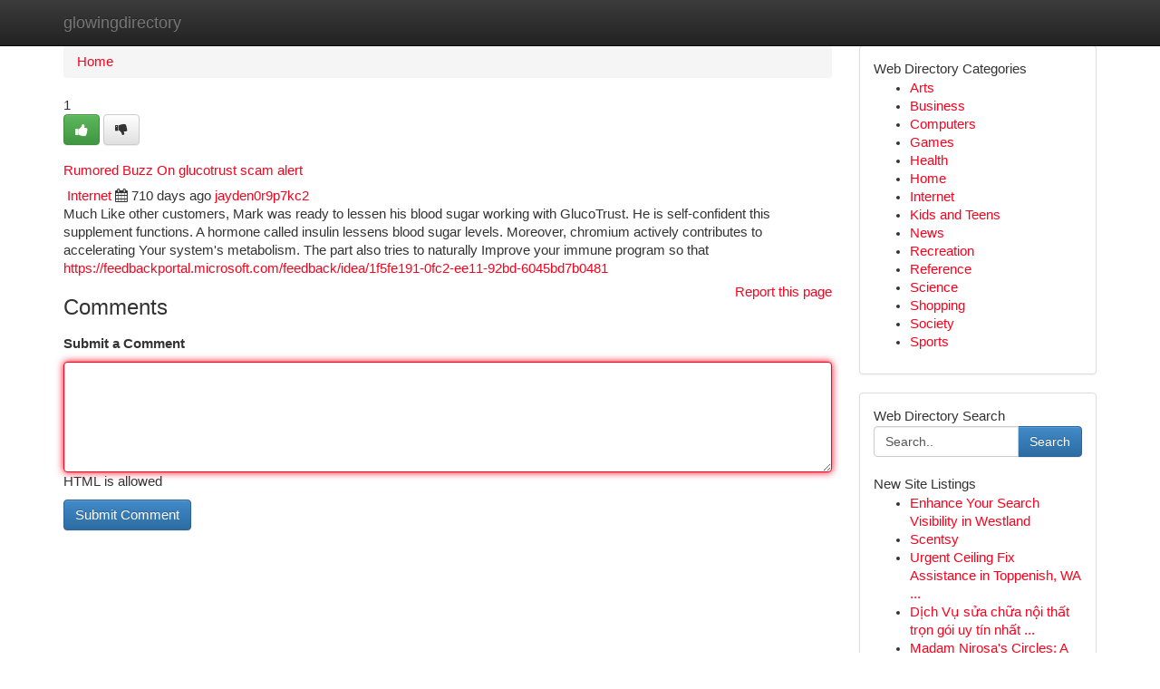

--- FILE ---
content_type: text/html; charset=UTF-8
request_url: https://glowingdirectory.com/listings12643837/rumored-buzz-on-glucotrust-scam-alert
body_size: 5500
content:
<!DOCTYPE html>
<html class="no-js" dir="ltr" xmlns="http://www.w3.org/1999/xhtml" xml:lang="en" lang="en"><head>

<meta http-equiv="Pragma" content="no-cache" />
<meta http-equiv="expires" content="0" />
<meta http-equiv="Content-Type" content="text/html; charset=UTF-8" />	
<title>Rumored Buzz On glucotrust scam alert</title>
<link rel="alternate" type="application/rss+xml" title="glowingdirectory.com &raquo; Feeds 1" href="/rssfeeds.php?p=1" />
<link rel="alternate" type="application/rss+xml" title="glowingdirectory.com &raquo; Feeds 2" href="/rssfeeds.php?p=2" />
<link rel="alternate" type="application/rss+xml" title="glowingdirectory.com &raquo; Feeds 3" href="/rssfeeds.php?p=3" />
<link rel="alternate" type="application/rss+xml" title="glowingdirectory.com &raquo; Feeds 4" href="/rssfeeds.php?p=4" />
<link rel="alternate" type="application/rss+xml" title="glowingdirectory.com &raquo; Feeds 5" href="/rssfeeds.php?p=5" />
<link rel="alternate" type="application/rss+xml" title="glowingdirectory.com &raquo; Feeds 6" href="/rssfeeds.php?p=6" />
<link rel="alternate" type="application/rss+xml" title="glowingdirectory.com &raquo; Feeds 7" href="/rssfeeds.php?p=7" />
<link rel="alternate" type="application/rss+xml" title="glowingdirectory.com &raquo; Feeds 8" href="/rssfeeds.php?p=8" />
<link rel="alternate" type="application/rss+xml" title="glowingdirectory.com &raquo; Feeds 9" href="/rssfeeds.php?p=9" />
<link rel="alternate" type="application/rss+xml" title="glowingdirectory.com &raquo; Feeds 10" href="/rssfeeds.php?p=10" />
<meta name="Language" content="en-us" />
<meta name="viewport" content="width=device-width, initial-scale=1.0">

          <link rel="stylesheet" type="text/css" href="//netdna.bootstrapcdn.com/bootstrap/3.2.0/css/bootstrap.min.css">
             <link rel="stylesheet" type="text/css" href="https://cdnjs.cloudflare.com/ajax/libs/twitter-bootstrap/3.2.0/css/bootstrap-theme.css">
                <link rel="stylesheet" type="text/css" href="https://cdnjs.cloudflare.com/ajax/libs/font-awesome/4.1.0/css/font-awesome.min.css">
<link rel="stylesheet" type="text/css" href="/templates/bootstrap/css/style.css" media="screen" />
	

                         <script type="text/javascript" src="https://cdnjs.cloudflare.com/ajax/libs/modernizr/2.6.1/modernizr.min.js"></script>
<script type="text/javascript" src="https://cdnjs.cloudflare.com/ajax/libs/jquery/1.7.2/jquery.min.js"></script>
<style>a {color:#fe001c;}a:hover, a:focus {color:#fe001c !important;filter: brightness(85%);}#list_title span {color:#fe001c !important;}#list_title span:hover {color:#fe001c !important;filter: brightness(85%);}.btn-primary, .btn-primary:hover, .btn-primary:active {background-color:#fe001c;}.subnav {color:#fff;background-color:#fe001c;}.navbar-nav .active a, .navbar-nav a:hover, .navbar-nav .active a:hover {background-color:#fe001c!important;filter: brightness(100%) saturate(200%); }.navbar-nav a:focus {color:#fff!Important;filter: brightness(100%) saturate(100%); }.btn-primary:focus, .btn-primary.focus {background-color:#fe001c!important;filter: brightness(100%) saturate(170%); }.form-control:focus {border-color: #fe001c;box-shadow: inset 0 1px 1px rgb(0 0 0 / 8%), 0 0 8px #fe001c;</style>
	
<style>
.navbar-collapse.in {
    overflow-y: inherit; }
	

@media screen and (max-width: 768px) { /*mai mic de 768px*/
	 .btn, .navbar .btn-group {
	    display: block!Important;
	}

	 .btn, .navbar .btn-group {
	    display: none!Important;
	}
	
	.btn-link,.btn-group {
		display: none!Important;
	}
}

</style>
	
<link rel="alternate" type="application/rss+xml" title="RSS 2.0" href="/rss"/>
<link rel="icon" href="/favicon.ico" type="image/x-icon"/>
</head>

<body dir="ltr">

<header role="banner" class="navbar navbar-inverse navbar-fixed-top custom_header">
	
<style>
body, .form-control:not(#searchsite) {font-size: 0.91em;}html, .subtext, .btn, thead tr th, .dropdown-menu {font-size: inherit;}#adcopy-outer, #adcopy_response {font-size: inherit!Important;}h2, h2 a, .sectiontitle {font-size: 1.01em!Important;}*:not(.fa) {font-family:"Arial"!Important;}
.form-control {
    height: inherit!Important;
}

.navbar .btn, .navbar .btn-group {
    margin-top: 3px;
    font-size: 18px;
	text-shadow: #fff 1px 0 10px;
	color: #000;
}

</style>
	
<div class="container">
<div class="navbar-header">
<button data-target=".bs-navbar-collapse" data-toggle="collapse" type="button" class="navbar-toggle" style="display: none">
    <span class="sr-only">Toggle navigation</span>
    <span class="fa fa-ellipsis-v" style="color:white"></span>
</button>
<a class="navbar-brand" href="/">glowingdirectory</a>	
</div>
<span style="display: none;"><a href="/forum">forum</a></span>
<nav role="navigation" class="collapse navbar-collapse bs-navbar-collapse">
	

</nav>
</div>
</header>
<!-- START CATEGORIES -->
<div class="subnav" id="categories">

	
	
	
	
	
	
	
	
	
<div class="container">
<div class="navbar-header">
<button data-target=".bs-navbar-collapse" data-toggle="collapse" type="button" class="navbar-toggle">
    <span class="sr-only">Toggle navigation</span>
    <span class="fa fa-ellipsis-v" style="color:white"></span>
</button>

</div>
<nav role="navigation" class="collapse navbar-collapse bs-navbar-collapse">
<ul class="nav navbar-nav">
<li ><a href="/">Home</a></li>
<li ><a href="/new">New Site Listings</a></li>
<li ><a href="/submit">Add Site</a></li>
                    
<li ><a href="/categories"><span>Categories</span></a></li>
<li ><a href="/register"><span>Register</span></a></li>
<li ><a data-toggle="modal" href="/login">Login</a></li>
</ul>	
	

</nav>
</div>	
	
	
	
	
</div>
<!-- END CATEGORIES -->
	
<div class="container">
	<section id="maincontent"><div class="row"><style>
.form-actions {
    background: none;
    border-top: 0px;
    margin-top: 0px;
}	

	
</style>
<div class="col-md-9">

<ul class="breadcrumb">
	<li><a href="/">Home</a></li>
</ul>

<div itemscope itemtype="http://schema.org/Article" class="stories" id="xnews-12643837" >


<div class="story_data">
<div class="votebox votebox-published">

<div itemprop="aggregateRating" itemscope itemtype="http://schema.org/AggregateRating" class="vote">
	<div itemprop="ratingCount" class="votenumber">1</div>
<div id="xvote-3" class="votebutton">
<!-- Already Voted -->
<a class="btn btn-default btn-success linkVote_3" href="/login" title=""><i class="fa fa-white fa-thumbs-up"></i></a>
<!-- Bury It -->
<a class="btn btn-default linkVote_3" href="/login"  title="" ><i class="fa fa-thumbs-down"></i></a>


</div>
</div>
</div>
<div class="title" id="title-3">
<span itemprop="name">

<h2 id="list_title"><span>Rumored Buzz On glucotrust scam alert</span></h2></span>	
<span class="subtext">

<span itemprop="author" itemscope itemtype="http://schema.org/Person">
<span itemprop="name">

<i class="fa fa-folder-deschis"></i> 
<a href="/categories" rel="nofollow">Internet</a>
	
</span></span>
<i class="fa fa-calendar"></i>
<span itemprop="datePublished">  710 days ago</span>

<script>
$(document).ready(function(){
    $("#list_title span").click(function(){
		window.open($("#siteurl").attr('href'), '', '');
    });
});
</script>




<a href="/user/jayden0r9p7kc2" rel="nofollow">jayden0r9p7kc2</a> 





</div>
</div>
<span itemprop="articleBody">
<div class="storycontent">
	
<div class="news-body-text" id="ls_contents-3" dir="ltr">
Much Like other customers, Mark was ready to lessen his blood sugar working with GlucoTrust. He is self-confident this supplement functions. A hormone called insulin lessens blood sugar levels. Moreover, chromium actively contributes to accelerating Your system&#039;s metabolism. The part also tries to naturally Improve your immune program so that <a id="siteurl" target="_blank" href="https://feedbackportal.microsoft.com/feedback/idea/1f5fe191-0fc2-ee11-92bd-6045bd7b0481">https://feedbackportal.microsoft.com/feedback/idea/1f5fe191-0fc2-ee11-92bd-6045bd7b0481</a><div class="clearboth"></div> 
</div>
</div><!-- /.storycontent -->
</span>
</div>


<a href="https://remove.backlinks.live" target="_blank" style="float:right;/* vertical-align: middle; */line-height: 32px;">Report this page</a>


<div id="tabbed" class="tab-content">

<div class="tab-pane fade active in" id="comments" >
<h3>Comments</h3>
<a name="comments" href="#comments"></a>
<ol class="media-list comment-list">

<a name="discuss"></a>
<form action="" method="post" id="thisform" name="mycomment_form">
<div class="form-horizontal">
<fieldset>
<div class="control-group">
<label for="fileInput" class="control-label">Submit a Comment</label>
<div class="controls">

<p class="help-inline"><strong> </strong></p>
<textarea autofocus name="comment_content" id="comment_content" class="form-control comm++ent-form" rows="6" /></textarea>
<p class="help-inline">HTML is allowed</p>
</div>
</div>


<script>
var ACPuzzleOptions = {
   theme :  "white",
   lang :  "en"
};
</script>


<div class="form-actions" style="padding: 0px">
	<input type="hidden" name="process" value="newcomment" />
	<input type="hidden" name="randkey" value="75578554" />
	<input type="hidden" name="link_id" value="3" />
	<input type="hidden" name="user_id" value="2" />
	<input type="hidden" name="parrent_comment_id" value="0" />
	<input type="submit" name="submit" value="Submit Comment" class="btn btn-primary" />
</div>
</fieldset>
</div>
</form>
</ol>
</div>
	
<div class="tab-pane fade" id="who_voted">
<h3>Who Upvoted this Story</h3>
<div class="whovotedwrapper whoupvoted">
<ul>
<li>
<a href="/user/jayden0r9p7kc2" rel="nofollow" title="jayden0r9p7kc2" class="avatar-tooltip"><img src="/avatars/Avatar_100.png" alt="" align="top" title="" /></a>
</li>
</ul>
</div>
</div>
</div>
<!-- END CENTER CONTENT -->


</div>

<!-- START RIGHT COLUMN -->
<div class="col-md-3">
	
	
	
	
	
	
<div class="panel panel-default">
<div id="rightcol" class="panel-body">
<!-- START FIRST SIDEBAR -->

	
<!-- START ABOUT BOX -->


<div class="headline">
<div class="sectiontitle">Web Directory Categories</div>
</div>
<div class="boxcontent">
<ul class="sidebar-stories categorii_stanga">

<li><span class="sidebar-article"><a href="/" class="sidebar-title">Arts</a></span></li>
<li><span class="sidebar-article"><a href="/" class="sidebar-title">Business</a></span></li>
<li><span class="sidebar-article"><a href="/" class="sidebar-title">Computers</a></span></li>
<li><span class="sidebar-article"><a href="/" class="sidebar-title">Games</a></span></li>
<li><span class="sidebar-article"><a href="/" class="sidebar-title">Health</a></span></li>
<li><span class="sidebar-article"><a href="/" class="sidebar-title">Home</a></span></li>
<li><span class="sidebar-article"><a href="/" class="sidebar-title">Internet</a></span></li>
<li><span class="sidebar-article"><a href="/" class="sidebar-title">Kids and Teens</a></span></li>
<li><span class="sidebar-article"><a href="/" class="sidebar-title">News</a></span></li>
<li><span class="sidebar-article"><a href="/" class="sidebar-title">Recreation</a></span></li>
<li><span class="sidebar-article"><a href="/" class="sidebar-title">Reference</a></span></li>
<li><span class="sidebar-article"><a href="/" class="sidebar-title">Science</a></span></li>
<li><span class="sidebar-article"><a href="/" class="sidebar-title">Shopping</a></span></li>
<li><span class="sidebar-article"><a href="/" class="sidebar-title">Society</a></span></li>
<li><span class="sidebar-article"><a href="/" class="sidebar-title">Sports</a></span></li>


</ul>
</div>

<!-- END SECOND SIDEBAR -->
</div>
</div>	
	
	
	
	
	
	
	
<div class="panel panel-default">
<div id="rightcol" class="panel-body">
<!-- START FIRST SIDEBAR -->

<!-- START SEARCH BOX -->
<script type="text/javascript">var some_search='Search..';</script>
<div class="search">
<div class="headline">
<div class="sectiontitle">Web Directory Search</div>
</div>

<form action="/search" method="get" name="thisform-search" class="form-inline search-form" role="form" id="thisform-search" style="font-size: 8px;">

<div class="input-group">

<input type="text" class="form-control" tabindex="20" name="search" id="searchsite" value="Search.." onfocus="if(this.value == some_search) {this.value = '';}" onblur="if (this.value == '') {this.value = some_search;}"/>

<span class="input-group-btn">
<button type="submit" tabindex="21" class="btn btn-primary custom_nav_search_button" style="font-size:14px;" />Search</button>
</span>
</div>
</form>

<div style="clear:both;"></div>
<br />
</div>
<!-- END SEARCH BOX -->



<div class="headline">
<div class="sectiontitle">New Site Listings</div>
</div>
<div class="boxcontent">
<ul class="sidebar-stories">

<li>
<span class="sidebar-article"><a href="https://glowingdirectory.com/listings13459914/enhance-your-search-visibility-in-westland" class="sidebar-title"> Enhance Your Search Visibility in Westland </a></span>
</li>
<li>
<span class="sidebar-article"><a href="https://glowingdirectory.com/listings13459913/scentsy" class="sidebar-title">Scentsy</a></span>
</li>
<li>
<span class="sidebar-article"><a href="https://glowingdirectory.com/listings13459912/urgent-ceiling-fix-assistance-in-toppenish-wa-toppenish-wa" class="sidebar-title">Urgent Ceiling Fix Assistance in Toppenish, WA ...</a></span>
</li>
<li>
<span class="sidebar-article"><a href="https://glowingdirectory.com/listings13459911/dịch-vụ-sửa-chữa-nội-thất-trọn-gói-uy-tín-nhất-tại-tphcm" class="sidebar-title">Dịch Vụ sửa chữa nội thất trọn g&oacute;i uy t&iacute;n nhất ...</a></span>
</li>
<li>
<span class="sidebar-article"><a href="https://glowingdirectory.com/listings13459910/madam-nirosa-s-circles-a-cayjam-records-release" class="sidebar-title">Madam Nirosa&#039;s Circles: A CayJam Records Release </a></span>
</li>
<li>
<span class="sidebar-article"><a href="https://glowingdirectory.com/listings13459909/dubai-pet-entrepreneurs-donâ-t-have-enough-time-for-back-again-and-forth-when-you-need-pet-store-in-dubai-pace-and-trustworthiness-issue" class="sidebar-title">Dubai Pet entrepreneurs don&acirc;&euro;&trade;t have enough tim...</a></span>
</li>
<li>
<span class="sidebar-article"><a href="https://glowingdirectory.com/listings13459908/اشتراكالاشتراك-سمارترز-كل-ما-تحتاج-من-معرفته" class="sidebar-title">{اشتراكالاشتراك سمارترز: كل ما تحتاج من معرفته</a></span>
</li>
<li>
<span class="sidebar-article"><a href="https://glowingdirectory.com/listings13459907/diseño-de-páginas-web-profesionales" class="sidebar-title">Dise&ntilde;o de P&aacute;ginas Web Profesionales</a></span>
</li>
<li>
<span class="sidebar-article"><a href="https://glowingdirectory.com/listings13459906/최상의-영상으로-경기를-즐기세요-고화질-스포츠-중계" class="sidebar-title">최상의 영상으로 경기를 즐기세요: 고화질 스포츠 ...</a></span>
</li>
<li>
<span class="sidebar-article"><a href="https://glowingdirectory.com/listings13459905/park-slope-s-finest-barber-shop" class="sidebar-title">Park Slope&#039;s Finest Barber Shop</a></span>
</li>
<li>
<span class="sidebar-article"><a href="https://glowingdirectory.com/listings13459904/unlocking-passive-income-with-adu-rental-properties" class="sidebar-title">Unlocking Passive Income with Adu Rental Proper...</a></span>
</li>
<li>
<span class="sidebar-article"><a href="https://glowingdirectory.com/listings13459903/charming-bungalows-available-now-in-smiths-falls" class="sidebar-title">Charming Bungalows Available Now in Smiths Falls </a></span>
</li>
<li>
<span class="sidebar-article"><a href="https://glowingdirectory.com/listings13459902/detailed-notes-on-cataract-surgery-in-delhi" class="sidebar-title">Detailed Notes On Cataract Surgery in Delhi</a></span>
</li>
<li>
<span class="sidebar-article"><a href="https://glowingdirectory.com/listings13459901/每日大赛" class="sidebar-title">每日大赛</a></span>
</li>
<li>
<span class="sidebar-article"><a href="https://glowingdirectory.com/listings13459900/hong-kong-government-agency-smebrother-com" class="sidebar-title">Hong Kong Government Agency: SMEbrother.com</a></span>
</li>

</ul>
</div>

<!-- END SECOND SIDEBAR -->
</div>
</div>
	
	
	
	
	
	
</div>
<!-- END RIGHT COLUMN -->
</div></section>
<hr>

<!--googleoff: all-->
<footer class="footer">
<div id="footer">
<span class="subtext"> Copyright &copy; 2026 | <a href="/new">New Site Listings</a>
| <a href="/rssfeeds.php?p=1">RSS Feeds</a> 
  <span style="color: #ccc">Link Directory</span>
</span>
</div>
</footer>
<!--googleon: all-->


</div>
	


<script type="text/javascript" src="https://cdnjs.cloudflare.com/ajax/libs/jqueryui/1.8.23/jquery-ui.min.js"></script>
<link href="https://cdnjs.cloudflare.com/ajax/libs/jqueryui/1.8.23/themes/base/jquery-ui.css" media="all" rel="stylesheet" type="text/css" />




             <script type="text/javascript" src="https://cdnjs.cloudflare.com/ajax/libs/twitter-bootstrap/3.2.0/js/bootstrap.min.js"></script>

<!-- Login Modal -->
<div class="modal fade" id="loginModal" tabindex="-1" role="dialog">
<div class="modal-dialog">
<div class="modal-content">
<div class="modal-header">
<button type="button" class="close" data-dismiss="modal" aria-hidden="true">&times;</button>
<h4 class="modal-title">Login</h4>
</div>
<div class="modal-body">
<div class="control-group">
<form id="signin" action="/login?return=/listings12643837/rumored-buzz-on-glucotrust-scam-alert" method="post">

<div style="login_modal_username">
	<label for="username">Username/Email</label><input id="username" name="username" class="form-control" value="" title="username" tabindex="1" type="text">
</div>
<div class="login_modal_password">
	<label for="password">Password</label><input id="password" name="password" class="form-control" value="" title="password" tabindex="2" type="password">
</div>
<div class="login_modal_remember">
<div class="login_modal_remember_checkbox">
	<input id="remember" style="float:left;margin-right:5px;" name="persistent" value="1" tabindex="3" type="checkbox">
</div>
<div class="login_modal_remember_label">
	<label for="remember" style="">Remember</label>
</div>
<div style="clear:both;"></div>
</div>
<div class="login_modal_login">
	<input type="hidden" name="processlogin" value="1"/>
	<input type="hidden" name="return" value=""/>
	<input class="btn btn-primary col-md-12" id="signin_submit" value="Sign In" tabindex="4" type="submit">
</div>
    
<hr class="soften" id="login_modal_spacer" />
	<div class="login_modal_forgot"><a class="" id="forgot_password_link" href="/login">Forgotten Password?</a></div>
	<div class="clearboth"></div>
</form>
</div>
</div>
</div>
</div>
</div>

<script>$('.avatar-tooltip').tooltip()</script>
<script defer src="https://static.cloudflareinsights.com/beacon.min.js/vcd15cbe7772f49c399c6a5babf22c1241717689176015" integrity="sha512-ZpsOmlRQV6y907TI0dKBHq9Md29nnaEIPlkf84rnaERnq6zvWvPUqr2ft8M1aS28oN72PdrCzSjY4U6VaAw1EQ==" data-cf-beacon='{"version":"2024.11.0","token":"9bacd8cc86574b5eabad6276bde2ea66","r":1,"server_timing":{"name":{"cfCacheStatus":true,"cfEdge":true,"cfExtPri":true,"cfL4":true,"cfOrigin":true,"cfSpeedBrain":true},"location_startswith":null}}' crossorigin="anonymous"></script>
</body>
</html>
